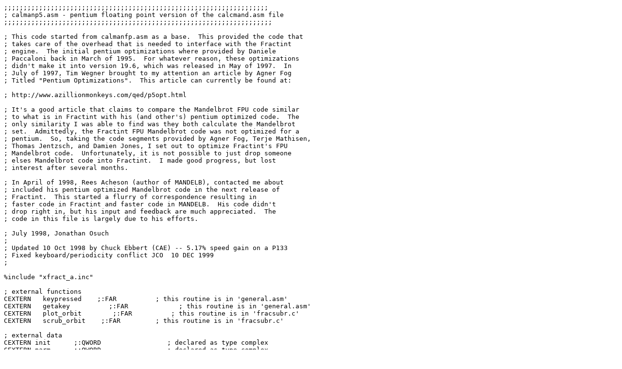

--- FILE ---
content_type: text/plain
request_url: https://svn.fractint.net/trunk/allegro/calmanfx.asm
body_size: 7690
content:
;;;;;;;;;;;;;;;;;;;;;;;;;;;;;;;;;;;;;;;;;;;;;;;;;;;;;;;;;;;;;;;;;;;;
; calmanp5.asm - pentium floating point version of the calcmand.asm file
;;;;;;;;;;;;;;;;;;;;;;;;;;;;;;;;;;;;;;;;;;;;;;;;;;;;;;;;;;;;;;;;;;;;;

; This code started from calmanfp.asm as a base.  This provided the code that
; takes care of the overhead that is needed to interface with the Fractint
; engine.  The initial pentium optimizations where provided by Daniele
; Paccaloni back in March of 1995.  For whatever reason, these optimizations
; didn't make it into version 19.6, which was released in May of 1997.  In
; July of 1997, Tim Wegner brought to my attention an article by Agner Fog
; Titled "Pentium Optimizations".  This article can currently be found at:

; http://www.azillionmonkeys.com/qed/p5opt.html

; It's a good article that claims to compare the Mandelbrot FPU code similar
; to what is in Fractint with his (and other's) pentium optimized code.  The
; only similarity I was able to find was they both calculate the Mandelbrot
; set.  Admittedly, the Fractint FPU Mandelbrot code was not optimized for a
; pentium.  So, taking the code segments provided by Agner Fog, Terje Mathisen,
; Thomas Jentzsch, and Damien Jones, I set out to optimize Fractint's FPU
; Mandelbrot code.  Unfortunately, it is not possible to just drop someone
; elses Mandelbrot code into Fractint.  I made good progress, but lost
; interest after several months.

; In April of 1998, Rees Acheson (author of MANDELB), contacted me about
; included his pentium optimized Mandelbrot code in the next release of
; Fractint.  This started a flurry of correspondence resulting in
; faster code in Fractint and faster code in MANDELB.  His code didn't
; drop right in, but his input and feedback are much appreciated.  The
; code in this file is largely due to his efforts.

; July 1998, Jonathan Osuch
;
; Updated 10 Oct 1998 by Chuck Ebbert (CAE) -- 5.17% speed gain on a P133
; Fixed keyboard/periodicity conflict JCO  10 DEC 1999
;

%include "xfract_a.inc"

; external functions
CEXTERN   keypressed    ;:FAR          ; this routine is in 'general.asm'
CEXTERN   getakey          ;:FAR             ; this routine is in 'general.asm'
CEXTERN   plot_orbit        ;:FAR          ; this routine is in 'fracsubr.c'
CEXTERN   scrub_orbit    ;:FAR         ; this routine is in 'fracsubr.c'

; external data
CEXTERN init      ;:QWORD                 ; declared as type complex
CEXTERN parm      ;:QWORD                 ; declared as type complex
CEXTERN new      ;:QWORD                  ; declared as type complex
CEXTERN maxit      ;:DWORD
CEXTERN inside      ;:DWORD
CEXTERN outside      ;:DWORD
CEXTERN rqlim      ;:QWORD               ; bailout (I never did figure out
                                ;   what "rqlim" stands for. -Wes)
CEXTERN coloriter      ;:DWORD
CEXTERN oldcoloriter      ;:DWORD
CEXTERN realcoloriter      ;:DWORD
CEXTERN periodicitycheck      ;:DWORD
CEXTERN reset_periodicity      ;:DWORD
CEXTERN closenuff      ;:QWORD
CEXTERN fractype      ;:DWORD             ; Mandelbrot or Julia
CEXTERN kbdcount      ;:DWORD            ; keyboard counter
CEXTERN dotmode      ;:DWORD
CEXTERN show_orbit      ;:DWORD           ; "show-orbit" flag
CEXTERN orbit_ptr      ;:DWORD            ; "orbit pointer" flag
CEXTERN magnitude      ;:QWORD           ; when using potential
CEXTERN nextsavedincr      ;:dword              ; for incrementing AND value
CEXTERN firstsavedand      ;:dword             ; AND value
CEXTERN bad_outside      ;:dword        ; old FPU code with bad      ;: real,imag,mult,summ
CEXTERN save_release      ;:dword
CEXTERN showdot      ;:DWORD
CEXTERN orbit_delay      ;:DWORD
CEXTERN atan_colors      ;:DWORD

JULIAFP  EQU 3                  ; from FRACTYPE.H
MANDELFP EQU 0
KEYPRESSDELAY equ 16383         ; 3FFFh

initx      EQU  init   ; just to make life easier
inity      EQU  init+DBLSZ
parmx   EQU  parm
parmy   EQU  parm+DBLSZ
newx     EQU new
newy     EQU new+8

section .data
;align 4
orbit_real              DQ  0.0
orbit_imag              DQ  0.0
round_down_half   DQ  0.5
tmp_dword               DD  0
inside_color            DD  0
periodicity_color       DD  7
%define savedincr  edi      ; space, but it doesn't hurt either
;;savedand_p5         DD 0    ;EQU     EDX

savedx_p5           DQ  0.0 ;:QWORD
savedy_p5           DQ  0.0 ;:QWORD
closenuff_p5        DQ  0.0 ;:QWORD

tmp_ten_byte_1   DT 0.0  ;:tbyte
tmp_ten_byte_2   DT 0.0  ;:tbyte
tmp_ten_byte_3   DT 0.0  ;:tbyte
tmp_ten_byte_4   DT 0.0  ;:tbyte
tmp_ten_byte_5   DT 0.0  ;:tbyte

Control  DW 0   ;:word

;calmanp5_text:
section .text

;;;;;;;;;;;;;;;;;;;;;;;;;;;;;;;;;;;;;;;;;;;;;;;;;;;;;;;;;;;;;;;;;;;;;
; This routine is called once per image.
; Put things here that won't change from one pixel to the next.
;;;;;;;;;;;;;;;;;;;;;;;;;;;;;;;;;;;;;;;;;;;;;;;;;;;;;;;;;;;;;;;;;;;;;
CGLOBAL calcmandfpasmstart_p5
calcmandfpasmstart_p5:

        sub     eax,eax
        mov     eax,[inside]
        cmp     eax,0                    ; if (inside color == maxiter)
        jnl     non_neg_inside
        mov     eax,[maxit]               ;   use maxit as inside_color

non_neg_inside:                         ; else
        mov     [inside_color],eax        ;   use inside as inside_color
        cmp     dword [periodicitycheck],0      ; if periodicitycheck < 0
        jnl     non_neg_periodicitycheck
        mov     eax,7                   ;   use color 7 (default white)
non_neg_periodicitycheck:               ; else
        mov     [periodicity_color],eax   ; use inside_color still in ax
        mov     dword [oldcoloriter],0          ; no periodicity checking on 1st pixel
        ret
;;_calcmandfpasmstart_p5

;;;;;;;;;;;;;;;;;;;;;;;;;;;;;;;;;;;;;;;;;;;;;;;;;;;;;;;;;;;;;;;;;;;;;
; pentium floating point version of calcmandasm
;;;;;;;;;;;;;;;;;;;;;;;;;;;;;;;;;;;;;;;;;;;;;;;;;;;;;;;;;;;;;;;;;;;;;
CGLOBAL calcmandfpasm_p5
ALIGN 16
calcmandfpasm_p5:

; Register usage:  eax: ??????    ebx:oldcoloriter
;                  ecx:counter    edx:savedand_p5
;                  di:????   esi:0ffffh

     FRAME esi, edi

;    {Set up FPU stack for quick access while in the loop}
; initialization stuff
        sub     eax,eax                 ; clear eax
;        cmp     periodicitycheck,ax     ; periodicity checking?
        cmp     dword [periodicitycheck],0     ; periodicity checking?
        je      initoldcolor            ;  no, set oldcolor 0 to disable it
;        cmp     reset_periodicity,ax    ; periodicity reset?
        cmp     dword [reset_periodicity],0    ; periodicity reset?
        je      initparms               ;  no, inherit oldcolor from prior invocation
        mov     eax,[maxit]               ; yup.  reset oldcolor to maxit-250
        sub     eax,250                 ; (avoids slowness at high maxits)

initoldcolor:
        mov     [oldcoloriter],eax   ; reset oldcolor

initparms:
;        fld     qword [closenuff]
;        fstp    qword [closenuff_p5]
        fldz
;        sub     eax,eax                   ; clear ax for below
        mov     dword [orbit_ptr],0             ; clear orbits
        mov     edx,1           ; edx = savedand_p5 = 1
        fst     qword [savedx_p5]      ; savedx = 0.0
        fstp    qword [savedy_p5]      ; savedy = 0.0
;        mov     savedincr,dx
        mov     edi,edx          ; savedincr is in edi = 1
;        mov     savedincr,1             ; savedincr = 1
;        mov     edx,firstsavedand

        mov     esi,0FFFFh
        dec     dword [kbdcount]                ; decrement the keyboard counter
        jns      near nokey        ;  skip keyboard test if still positive
        mov     dword [kbdcount],10             ; stuff in a low kbd count
        cmp     dword [show_orbit],0            ; are we showing orbits?
        jne     quickkbd                ;  yup.  leave it that way.
        cmp     dword [orbit_delay],0           ; are we delaying orbits?
        je      slowkbd                 ;  nope.  change it.
        cmp     dword [showdot],0               ; are we showing the current pixel?
        jge     quickkbd                ;  yup.  leave it that way.
;this may need to be adjusted, I'm guessing at the "appropriate" values -Wes
slowkbd:
        mov     dword [kbdcount],5000           ; else, stuff an appropriate count val
        cmp     dword [dotmode],11              ; disk video?
        jne     quickkbd                ;  no, leave as is
        shr     dword [kbdcount],2              ; yes, reduce count

quickkbd:
        call    keypressed      ; has a key been pressed?
        cmp     ax,0                    ;  ...
        je      nokey                   ; nope.  proceed
        mov     dword [kbdcount],0              ; make sure it goes negative again
        cmp     ax,'o'                  ; orbit toggle hit?
        je      orbitkey                ;  yup.  show orbits
        cmp     ax,'O'                  ; orbit toggle hit?
        jne     keyhit                  ;  nope.  normal key.
orbitkey:
        call    getakey         ; read the key for real
        mov     eax,1                   ; reset orbittoggle = 1 - orbittoggle
        sub     eax,[show_orbit]           ;  ...
        mov     [show_orbit],eax           ;  ...
        jmp     short nokey             ; pretend no key was hit
keyhit:
        fninit
        mov     eax,-1                   ; return with -1
        mov     [coloriter],eax            ; set color to -1
        mov     edx,eax                  ; put results in ax,dx
;        shr     edx,16                  ; all 1's anyway, don't bother w/shift
        ret                             ; bail out!
nokey:

        mov     ecx,[maxit]               ; initialize counter
        mov     ebx,[oldcoloriter]

        cmp     dword [fractype],JULIAFP        ; julia or mandelbrot set?
        je      near dojulia_p5              ; julia set - go there

; Mandelbrot _p5 initialization of stack
        dec     ecx                     ;  always do one already
                                        ; the fpu stack is shown below
                                        ; st(0) ... st(7)

        fld     qword [initx]                   ; Cx
        fld     qword [inity]                   ; Cy Cx
        fld     qword [rqlim]                   ; b Cy Cx
        fld     st2                   ; Cx b Cy Cx
        fadd    qword [parmx]                   ; Px+Cx b Cy Cx
        fld     st0                   ; Px+Cx Px+Cx b Cy Cx
        fmul    st0,st0                   ; (Px+Cx)^2 Px+Cx b Cy Cx
        fld     st3                   ; Cy (Px+Cx)^2 Px+Cx b Cy Cx
        fadd    qword [parmy]                   ; Py+Cy (Px+Cx)^2 Px+Cx b Cy Cx
        jmp     bottom_of_dojulia_p5

align 16
DoKeyCheck:
        push    eax
        push    ecx
        push    ebx
        call    keypressed      ; has a key been pressed?
        pop     ebx
        pop     ecx
;        cmp     ax,0                    ;  ...
        or      eax,eax
        je      SkipKeyCheck            ; nope.  proceed
        pop     eax
        jmp     keyhit

ALIGN 16
save_new_old_value:
        fld     st2                   ; y y^2 x^2 y x b Cy Cx
        fstp    qword [savedy_p5]               ; y^2 x^2 y x b Cy Cx
        fld     st3                   ; x y^2 x^2 y x b Cy Cx
        fstp    qword [savedx_p5]               ; y^2 x^2 y x b Cy Cx
        dec     savedincr               ; time to lengthen the periodicity?
        jnz     near JustAfterFnstsw    ; if not 0, then skip
;        add     edx,edx            ; savedand = (savedand * 2) + 1
;        inc     edx                ; for longer periodicity
        lea     edx,[edx*2+1]
        mov     savedincr,[nextsavedincr]       ; and restart counter

;        test    cx,KEYPRESSDELAY       ; ecx holds the loop count
;        test    cx,0FFFFh
;        test    ecx,esi                ; put 0FFFFh into esi above
        test    cx,si
        jz      DoKeyCheck
        jmp     JustAfterFnstsw

SkipKeyCheck:
        pop     eax
        jmp     JustAfterFnstsw

ALIGN 16
do_check_p5_fast:
;        call    near ptr periodicity_check_p5  ; y x b Cy Cx
; REMEMBER, the cx counter is counting BACKWARDS from maxit to 0
                                        ; fpu stack is
                                        ; y2 x2 y x b Cy Cx
        fld     qword [savedx_p5]               ; savedx y2 x2 y x ...
        fsub    st0,st4             ; x-savedx y2 x2 y x ...
        fabs                            ; |x-savedx| y2 x2 y x ...
        fcomp   qword [closenuff]            ; y2 x2 y x ...
        push    ax                      ; push AX for later
        fnstsw  ax
        and     ah,41h                  ; if |x-savedx| > closenuff
        jz      near per_check_p5_ret_fast   ; we're done
        fld     qword [savedy_p5]               ; savedy y2 x2 y x ...
        fsub    st0,st3             ; y-savedy y2 x2 y x ...
        fabs                            ; |y-savedy| y2 x2 y x ...
        fcomp   qword [closenuff]            ; y2 x2 y x ...
        fnstsw  ax
        and     ah,41h                  ; if |y-savedy| > closenuff
        jz      near per_check_p5_ret_fast   ; we're done
                                       ; caught a cycle!!!
        pop     ax                     ; undo push
        fcompp                         ; pop off y2 and x2, leaving y x ...
        mov     eax,[maxit]
        mov     dword [oldcoloriter],-1        ; check periodicity immediately next time
        mov     [realcoloriter],eax      ; save unadjusted realcolor as maxit
        mov     eax,[periodicity_color]  ; set color
        jmp     overiteration_p5


dojulia_p5:
                                        ; Julia p5 initialization of stack
                                        ; note that init and parm are "reversed"
        fld     qword [parmx]                   ; Cx
        fld     qword [parmy]                   ; Cy Cx
        fld     qword [rqlim]                   ; b Cy Cx

        fld     qword [initx]                   ; x b Cy Cx
        fld     st0                      ; x x b Cy Cx
        fmul    st0,st0                   ; x^2 x b Cy Cx
        fld     qword [inity]                   ; y x^2 x b Cy Cx

bottom_of_dojulia_p5:
        fmul    st2,st0                ; y x^2 xy b Cy Cx
        fmul    st0,st0                   ; y^2 x^2 xy b Cy Cx

        fsubp  st1,st0                        ; x^2-y^2 xy b Cy Cx
        fadd    st0,st4                ; x^2-y^2+Cx xy b Cy Cx
        fxch                            ; xy x^2-y^2+Cx b Cy Cx

        fadd    st0,st0                   ; 2xy x^2-y^2+Cx b Cy Cx
        fadd    st0,st3                ; 2xy+Cy x^2-y^2+Cx b Cy Cx

; first iteration complete
; {FPU stack all set, we're ready for the start of the loop}
align 16
LoopStart:

; {While (Sqr(x) + Sqr(y) < b) and (Count < MaxIterations) do}
;    {square both numbers}
        fld     st1                   ;  {x, y, x, b, Cy, Cx}
        fmul    st0,st0             ;  {x^2, y, x, b, Cy, Cx}
        fld     st1                   ;  {y, x^2, y, x, b, Cy, Cx}
        fmul    st0,st0             ;  {y^2, x^2, y, x, b, Cy, Cx}

;    {add both squares and leave at top of stack ready for the compare}
        fld     st1                   ;  {x^2, y^2, x^2, y, x, b, Cy, Cx}
        fadd    st0,st1             ;  {(y^2)+(x^2), y^2, x^2, y, x, b, Cy, Cx}
;    {Check to see if (x^2)+(y^2) < b and discard (x^2)+(y^2)}
        fcomp   st5                   ;  {y^2, x^2, y, x, b, Cy, Cx}

        cmp     ecx,ebx    ; put oldcoloriter in ebx above
        jae     SkipTasks  ; don't check periodicity

        fnstsw  ax         ;Get the pending NPX info into AX

        test    ecx,edx         ; save on 0, check on anything else
        jnz     near do_check_p5_fast        ;  time to save a new "old" value
        jmp     save_new_old_value
;        jz      save_new_old_value
;        jmp     do_check_p5_fast        ;  time to save a new "old" value
align 16
per_check_p5_ret_fast:

        pop     ax              ;pop AX to continue with the FCOMP test
        jz      short JustAfterFnstsw ;test that got us here, & pairable
        jmp     short JustAfterFnstsw ;since we have done the FNSTSW,
                                ; Skip over next instruction
align 4
SkipTasks:

        fnstsw ax             ;  {Store the NPX status word in AX, no FWAIT}

JustAfterFnstsw:

;  {FPU stack again has all the required elements for terminating the loop }
;  {Continue with the FCOMP test.}
;  {The following does the same as SAHF; JA @LoopEnd; but in 3 fewer cycles}
        shr     ah,1            ; {Shift right, shifts low bit into carry flag }
        jnc     short overbailout_p5  ; {Jmp if not carry.  Do while waiting for FPU }

;  {Temp = Sqr(x) - Sqr(y) + Cx}  {Temp = Newx}
;    {Subtract y^2 from Cx ...}
        fsubr   st0,st6             ;  {Cx-y^2, x^2, y, x, b, Cy, Cx}

;  CAE changed this around for Pentium, 10 Oct 1998
;  exchange this pending result with y so there's no wait for fsubr to finish
        fxch    st2                   ; {y, x^2, Cx-y^2, x, b, Cy, Cx}

;  now compute x*y while the above fsubr is still running
        fmulp   st3,st0                ; {x^2, Cx-y^2, xy, b, Cy, Cx}

;    {... then add x^2 to Cx-y^2}
        faddp   st1,st0             ; {Newx, xy, b, Cy, Cx}

;    {Place the temp (Newx) in the x slot ready for next time in the
;     loop, while placing xy in ST(0) to use below.}
        fxch    st1                   ;  {xy, Newx, b, Cy, Cx}

; {y = (y * x * 2) + Cy   (Use old x, not temp)}
;    {multiply y * x was already done above so it was removed here -- CAE}


;    {Now multiply x*y by 2 (add ST to ST)}
        fadd    st0,st0                ;  {x*y*2, Newx, b, Cy, Cx}

;  compare was moved down so it would run concurrently with above add -- CAE
        cmp     dword [show_orbit],0            ; is show_orbit clear

;    {Finally, add Cy to x*y*2}
        fadd    st0,st3              ;  {Newy, Newx, b, Cy, Cx}

        jz      no_show_orbit_p5         ; if so then skip
        call    show_orbit_xy_p5  ; y x b Cy Cx
align 4
no_show_orbit_p5:

        dec     ecx
        jnz     LoopStart
;        jmp     LoopStart    ;  {FPU stack has required elements for next loop}
align 4
LoopEnd:                                ;  {Newy, Newx, b, Cy, Cx}

; reached maxit, inside
        mov     eax,[maxit]
        mov     dword [oldcoloriter],-1        ; check periodicity immediately next time
        mov     [realcoloriter],eax      ; save unadjusted realcolor
        mov     eax,[inside_color]
        jmp     short overiteration_p5
align 4
overbailout_p5:

        faddp   st1,st0                       ; x^2+y^2 y x b Cy Cx
        mov     eax,ecx
        fstp    qword [magnitude]               ; y x b Cy Cx
        sub     eax,10                  ; 10 more next time before checking

        jns     no_fix_underflow_p5
; if the number of iterations was within 10 of maxit, then subtracting
; 10 would underflow and cause periodicity checking to start right
; away.  Catching a period doesn't occur as often in the pixels at
; the edge of the set anyway.
        sub     eax,eax                 ; don't check next time
no_fix_underflow_p5:
        mov     [oldcoloriter],eax        ; check when past this - 10 next time
        mov     eax,[maxit]
        sub     eax,ecx                 ; leave 'times through loop' in eax

; zero color fix
        jnz     zero_color_fix_p5
        inc     eax                     ; if (eax == 0 ) eax = 1
zero_color_fix_p5:
        mov     [realcoloriter],eax       ; save unadjusted realcolor
        sub     [kbdcount],eax             ; adjust the keyboard count

        cmp     dword [outside],-1              ; iter ? (most common case)
        je      overiteration_p5
        cmp     dword [outside],-2              ; outside <= -2 ?
        jle     to_special_outside_p5   ; yes, go do special outside options
;        sub     eax,eax                 ; clear top half of eax for next
        mov     eax,[outside]              ; use outside color
        jmp     short overiteration_p5

to_special_outside_p5:

        call    special_outside_p5
align 4
overiteration_p5:

        fstp    qword [newy]                    ; x b Cy Cx
        fstp    qword [newx]                    ; b Cy Cx


;    {Pop 3 used registers from FPU stack, discarding the values.
;       All we care about is ECX, the count.}

        fcompp
        fstp    st0
        mov     [coloriter],eax

        cmp     dword [orbit_ptr],0             ; any orbits to clear?
        je      calcmandfpasm_ret_p5    ; nope.
        call    scrub_orbit     ; clear out any old orbits
        mov     eax,[coloriter]           ; restore color
                                        ; speed not critical here in orbit land

calcmandfpasm_ret_p5:

;        mov     edx,eax       ;     {The low 16 bits already in AX}
;        shr     edx,16        ;     {Shift high 16 bits to low 16 bits position}

      UNFRAME esi, edi

        ret

;;; _calcmandfpasm_p5

ALIGN 16
show_orbit_xy_p5:             ;PROC NEAR USES ebx ecx edx esi edi
; USES is needed because in all likelyhood, plot_orbit surely
; uses these registers.  It's ok to have to push/pop's here in the
; orbits as speed is not crucial when showing orbits.

    FRAME ebx, ecx, edx, esi, edi
                                        ; fpu stack is either
                                        ; y x b Cx Cy (p5)
        fld     st1                   ;
                                        ; x y ...
                                        ; and needs to returned as
                                        ; y ...

        fstp    qword [orbit_real]              ; y ...
        fst      qword [orbit_imag]              ; y ...
        mov     eax,-1                   ; color for plot orbit
        push    eax                      ;       ...
; since the number fpu registers that plot_orbit() preserves is compiler
; dependant, it's best to fstp the entire stack into 10 byte memories
; and fld them back after plot_orbit() returns.
        fstp    tword [tmp_ten_byte_1]          ; store the stack in 80 bit form
        fstp    tword [tmp_ten_byte_2]
        fstp    tword [tmp_ten_byte_3]
        fstp    tword [tmp_ten_byte_4]
        fstp    tword [tmp_ten_byte_5]
;        fwait                           ; just to be safe
;        push    word ptr orbit_imag+6   ; co-ordinates for plot orbit
        push    dword [orbit_imag+4]   ;       ...
;        push    word ptr orbit_imag+2   ;       ...
        push    dword [orbit_imag]     ;       ...
;        push    word ptr orbit_real+6   ; co-ordinates for plot orbit
        push    dword [orbit_real+4]   ;       ...
;        push    word ptr orbit_real+2   ;       ...
        push    dword [orbit_real]     ;       ...
        call    plot_orbit      ; display the orbit
        add     sp,5*4                  ; clear out the parameters

        fld     tword [tmp_ten_byte_5]
        fld     tword [tmp_ten_byte_4]
        fld     tword [tmp_ten_byte_3]
        fld     tword [tmp_ten_byte_2]
        fld     tword [tmp_ten_byte_1]
;        fwait                           ; just to be safe
    UNFRAME ebx, ecx, edx, esi, edi
        ret
;;;   show_orbit_xy_p5   ENDP

ALIGN 16
special_outside_p5:       ; PROC NEAR
; When type casting floating point variables to integers in C, the decimal
; is truncated.  When using FIST in asm, the value is rounded.  Using
; "FSUB round_down_half" causes the values to be rounded down.
; Boo-Hiss if values are negative, change FPU control word to truncate values.
        fstcw [Control]
        push  word [Control]                       ; Save control word on the stack
        or    word [Control], 0000110000000000b
        fldcw [Control]                       ; Set control to round towards zero

        cmp     dword [outside],-2
        jne     short not_real

        fld     st1                  ; newx
        test    dword [bad_outside],1h
        jz      over_bad_real
        fsub    qword [round_down_half]
        jmp     over_good_real
over_bad_real:
        frndint
over_good_real:
        fistp   dword [tmp_dword]
        add     eax,7
        add     eax,[tmp_dword]
        jmp     check_color
not_real:
        cmp     dword [outside],-3
        jne     short not_imag
        fld     st0            ; newy
        test    dword [bad_outside],1h
        jz      short over_bad_imag
        fsub    qword [round_down_half]
        jmp     short over_good_imag
over_bad_imag:
        frndint
over_good_imag:
        fistp   dword [tmp_dword]
        add     eax,7
        add     eax,[tmp_dword]
        jmp     check_color
not_imag:
        cmp     dword [outside],-4
        jne     short not_mult
        push    ax              ; save current ax value
        fld     st0           ; newy
        ftst                    ; check to see if newy == 0
        fstsw   ax
        sahf
        pop     ax              ; retrieve ax (does not affect flags)
        jne     short non_zero_y
        fcomp   st0           ; pop it off the stack
;        ret                     ; if y==0, return with normal ax
        jmp     special_outside_ret
non_zero_y:
        fdivr   st0,st2         ; newx/newy
        mov     [tmp_dword],eax
        fimul   dword [tmp_dword]       ; (ax,dx)*newx/newy  (Use FIMUL instead of MUL
        test    dword [bad_outside],1h
        jz      short over_bad_mult
        fsub    qword [round_down_half] ; to make it match the C code.)
        jmp     short over_good_mult
over_bad_mult:
        frndint
over_good_mult:
        fistp   dword [tmp_dword]
;        fwait
        mov     eax,[tmp_dword]
        jmp     short check_color
not_mult:
        cmp     dword [outside],-5
        jne     short not_sum
        fld     st1           ; newx
        fadd    st0,st1     ; newx+newy
        test    dword [bad_outside],1h
        jz     short over_bad_summ
        fsub    qword [round_down_half]
        jmp     short over_good_summ
over_bad_summ:
        frndint
over_good_summ:
        fistp   dword [tmp_dword]
;        fwait
        add     eax,[tmp_dword]
        jmp     short check_color
not_sum:
        cmp     dword [outside],-6      ; currently always equal, but put here
        jne     short not_atan        ; for future outside types
        fld     st0           ; newy
        fld     st2           ; newx newy
        fpatan                  ; arctan(y/x)
        fimul   dword [atan_colors] ; atan_colors*atan
        fldpi                    ; pi atan_colors*atan
        fdivp   st1,st0             ; atan_colors*atan/pi
        fabs
        frndint
        fistp   dword [tmp_dword]
;        fwait
        mov     eax,[tmp_dword]

not_atan:
check_color:
        cmp     eax,[maxit]               ; use UNSIGNED comparison
        jbe     short check_release     ; color < 0 || color > maxit
        sub     eax,eax                 ; eax = 0
check_release:
        cmp     dword [save_release],1961
        jb      short special_outside_ret
        cmp     eax,0
        jne     special_outside_ret
        mov     eax,1                   ; eax = 1
special_outside_ret:
        pop   word [Control]
        fldcw [Control]              ; Restore control word
        ret
;;;   special_outside_p5 ENDP

;;;calmanp5_text  ENDS

;END

